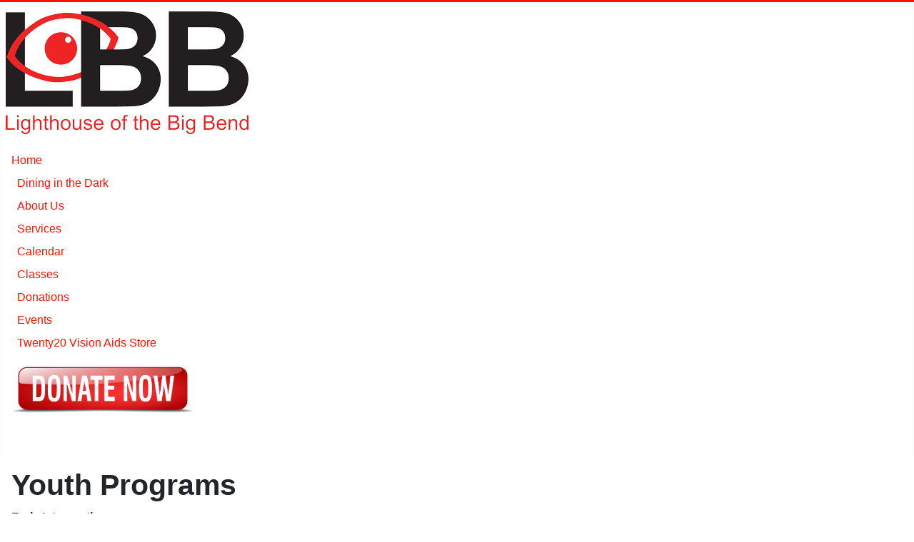

--- FILE ---
content_type: text/html; charset=utf-8
request_url: https://www.seeingindependence.org/youth-programs
body_size: 5723
content:
<!DOCTYPE html>
<html lang="en-gb" dir="ltr">
<head>
    <meta charset="utf-8">
	<meta name="viewport" content="width=device-width, initial-scale=1">
	<meta name="description" content="Florida Institute of Rehabilitation Education for People Who Are Visually Impaired or Blind">
	<meta name="generator" content="Joomla! - Open Source Content Management">
	<title>Lighthouse of the Big Bend - Youth Programs </title>
	<link href="/media/system/images/joomla-favicon.svg" rel="icon" type="image/svg+xml">
	<link href="/media/templates/site/cassiopeia/images/favicon.ico" rel="alternate icon" type="image/vnd.microsoft.icon">
	<link href="/media/system/images/joomla-favicon-pinned.svg" rel="mask-icon" color="#000">

    <link href="/media/system/css/joomla-fontawesome.min.css?5c2baa2df7fb43b7ea35a9bea75637e1" rel="lazy-stylesheet" /><noscript><link href="/media/system/css/joomla-fontawesome.min.css?5c2baa2df7fb43b7ea35a9bea75637e1" rel="stylesheet" /></noscript>
	<link href="/media/templates/site/cassiopeia/css/template.min.css?5c2baa2df7fb43b7ea35a9bea75637e1" rel="stylesheet" />
	<link href="/media/templates/site/cassiopeia/css/global/colors_alternative.min.css?5c2baa2df7fb43b7ea35a9bea75637e1" rel="stylesheet" />
	<link href="/media/templates/site/cassiopeia/css/vendor/joomla-custom-elements/joomla-alert.min.css?0.2.0" rel="stylesheet" />
	<link href="/media/templates/site/cassiopeia/css/user.css?5c2baa2df7fb43b7ea35a9bea75637e1" rel="stylesheet" />
	<link href="/modules/mod_ut_joomstagram/assets/css/joomstagram.css" rel="stylesheet" />
	<style>:root {
		--hue: 214;
		--template-bg-light: #f0f4fb;
		--template-text-dark: #495057;
		--template-text-light: #ffffff;
		--template-link-color: var(--link-color);
		--template-special-color: #001B4C;
		
	}</style>
	<style>#feed-118 .instagram_items{margin:-5px;}#feed-118 .instagram_item{padding:5px;max-width:50%;flex: 0 0 50%;}@media(min-width:768px) and (max-width:991.98px){#feed-118 .instagram_item{max-width:50%;flex: 0 0 50%;}}@media(min-width:576px) and (max-width:767.98px){#feed-118 .instagram_item{max-width:50%;flex: 0 0 50%;}}@media(max-width:575.98px){#feed-118 .instagram_item{max-width:50%;flex: 0 0 50%;}}</style>

    <script src="/media/mod_menu/js/menu-es5.min.js?5c2baa2df7fb43b7ea35a9bea75637e1" nomodule defer></script>
	<script type="application/json" class="joomla-script-options new">{"joomla.jtext":{"ERROR":"Error","MESSAGE":"Message","NOTICE":"Notice","WARNING":"Warning","JCLOSE":"Close","JOK":"OK","JOPEN":"Open"},"system.paths":{"root":"","rootFull":"https:\/\/www.seeingindependence.org\/","base":"","baseFull":"https:\/\/www.seeingindependence.org\/"},"csrf.token":"be3bdae951681d4c429a6d891e947eb3"}</script>
	<script src="/media/system/js/core.min.js?37ffe4186289eba9c5df81bea44080aff77b9684"></script>
	<script src="/media/templates/site/cassiopeia/js/template.min.js?5c2baa2df7fb43b7ea35a9bea75637e1" defer></script>
	<script src="/media/system/js/messages-es5.min.js?c29829fd2432533d05b15b771f86c6637708bd9d" nomodule defer></script>
	<script src="/media/system/js/messages.min.js?7f7aa28ac8e8d42145850e8b45b3bc82ff9a6411" type="module"></script>

</head>

<body class="site com_content wrapper-static view-article no-layout no-task itemid-118 has-sidebar-left has-sidebar-right">
    <header class="header container-header full-width">

        
        
                    <div class="grid-child">
                <div class="navbar-brand">
                    <a class="brand-logo" href="/">
                        <img loading="eager" decoding="async" src="https://www.seeingindependence.org/images/LBB-2024-web_002_small_w_clarity_4.2024.png" alt="Lighthouse of the Big Bend" width="340" height="172">                    </a>
                                    </div>
            </div>
        
                    <div class="grid-child container-nav">
                                    <ul class="mod-menu mod-list nav  nav-pills">
<li class="nav-item item-101 default"><a href="/" >Home</a></li><li class="nav-item item-369"><a href="/dining-in-the-dark" >Dining in the Dark</a></li><li class="nav-item item-115"><a href="/about-us" >About Us</a></li><li class="nav-item item-116"><a href="/services" >Services</a></li><li class="nav-item item-155"><a href="/calendar" >Calendar </a></li><li class="nav-item item-260"><a href="/classes-events" >Classes</a></li><li class="nav-item item-125"><a href="/donations" >Donations</a></li><li class="nav-item item-261"><a href="/events" >Events</a></li><li class="nav-item item-267"><a href="/twenty20-vision-aids-store" >Twenty20 Vision Aids Store</a></li><li class="nav-item item-126"><a href="/resources" >Resources</a></li></ul>

<div id="mod-custom116" class="mod-custom custom">
    <p><a href="/donation-form" target="_self" title="donation form"><img src="/images/Donate-Now-Button.jpg" alt="" width="272" height="95" style="float: left;" /></a></p></div>

                                            </div>
            </header>

    <div class="site-grid">
        
        
        
                <div class="grid-child container-sidebar-left">
            <div class="sidebar-left card ">
            <h3 class="card-header ">Services</h3>        <div class="card-body">
                <ul class="mod-menu mod-list nav ">
<li class="nav-item item-117"><a href="/adult-programs" >Adult Programs</a></li><li class="nav-item item-118 current active"><a href="/youth-programs" aria-current="page">Youth Programs </a></li></ul>
    </div>
</div>

        </div>
        
        <div class="grid-child container-component">
            
            
            <div id="system-message-container" aria-live="polite"></div>

            <main>
            <div class="com-content-article item-page" itemscope itemtype="https://schema.org/Article">
    <meta itemprop="inLanguage" content="en-GB">
    
    
        <div class="page-header">
        <h1 itemprop="headline">
            Youth Programs         </h1>
                            </div>
        
        
    
    
        
                                                <div itemprop="articleBody" class="com-content-article__body">
        <p><span style="font-family: arial, helvetica, sans-serif;"><span style="font-size: 12pt;"><strong>Early Intervention</strong></span></span></p>
<p><span style="font-family: arial, helvetica, sans-serif;"><span style="font-size: 12pt;">The Early Intervention Program is for children ages 0-5. A Specialist&nbsp;trains children in the areas of child development such as communicative, daily living, sensory and motor, and cognitive development. Services are offered to both the children and their families. Early Intervention Specialists offers instruction in the home, at day care, at school, or in the community. Instruction maximizes the child's vision in a fun and empowering way. The children learn how to manage life without format. Early Intervention is crucial in preventing developmental delays due to vision impairments. A&nbsp;</span></span><span style="font-family: arial, helvetica, sans-serif;"><span style="font-size: 12pt;">specialized service plan is created for each child to meet their individual&nbsp;goals and needs. The child's specialist reviews the service plan with their family and then provides ongoing communication on the child's progress.<br /><br /></span></span></p>
<p><span style="font-family: arial, helvetica, sans-serif; font-size: 12pt;"><strong>Expanded Core Curriculum Children’s Program</strong></span></p>
<p><span style="font-family: arial, helvetica, sans-serif; font-size: 12pt;">The Expanded Core Curriculum Children’s Program focuses on children ages 6-14. The expanded core curriculum includes compensatory or functional academic skills including communication modes, orientation and mobility, social interaction skills, independent living skills, recreation and leisure skills, career education, use of assistive technology, and visual efficiency skills. These components are outside of the general education curriculum but are crucial for children who are visually impaired. Mastery of the components&nbsp;ensures children are successful throughout their life. Children in the program have one-on-one lessons&nbsp;and group&nbsp;lessons. The lessons&nbsp;cover the components of the curriculum. Each child in the program has a specialized service plan developed to meet their individual goals and needs. The service plan is communicated with the family by the therapist along with ongoing communication of the child's progress.<br /><br /></span></p>
<p class="MsoNormal"><span style="font-family: arial, helvetica, sans-serif; font-size: 12pt;"><strong>Transition Program</strong></span></p>
<p class="MsoNormal"><span style="font-family: arial, helvetica, sans-serif; font-size: 12pt;">The Transition Program is for students ages 14–22. The Expanded Core Curriculum is used and also includes vocation training, post-secondary school readiness, and social experiences. Students meet weekly in group sessions and one-on-one. Each student has a personalized service plan to meet the students’ needs and goals. Students will use the skills gained to transition from high school to employment, college, or a vocational school. Services to students in this program include lessons in technology and independent living skills. Students in the Transitions Program improve their independence, grow confidence, and strengthen their overall mental and physical health and well-being.&nbsp;<br /><br /></span></p>
<p><span style="font-size: 12pt;"><a href="/classes-events">Click here for a list of monthly events.</a></span></p>     </div>

        
                                        </div>

            </main>
            
        </div>

                <div class="grid-child container-sidebar-right">
            <div class="sidebar-right card ">
            <h3 class="card-header ">Latest on Instagram</h3>        <div class="card-body">
                
<div id="ut-jg-118" class="ut-joomstagram ">
			
		<div class="jg-photo-ct">
			<div id="feed-118" class="clearfix">
					<div class="instagram_gallery">
			<div class="instagram_items">
														<div class="instagram_item">
						<a href="https://www.instagram.com/p/DTvC2gPFfWN/" class="instagram-image" rel="noopener" target="_blank">
							<img src="/cache/mod_ut_joomstagram/lbb_lighthouseofthebigbend/media/DTvC2gPFfWN_320.jpg" alt="We are very grateful to have the continued support from our good friends, The Bailey & Wilson Family! For more information on the experience to dine in the dark and be served by the Leon County Sheriff's Office SWAT team as a sponsor or to purchase tickets to Dining in the Dark, please click here https://www.seeingindependence.org/dining-in-the-dark or call Debara at 850.942.3658 Ext 220 or email djump@seeingindependence.org. Image description: Graphic shows a lighthouse graphic at the top followed by Save the Date February 28, 2026 AC Hotel The Bailey & Wilson Family Diamon Sponsor with the logo for The Paula Bailey Dining in the Dark in black and red and the Presenting Sponsor TSC Tallahassee State College logo in blue and yellow #dininginthedark #seeingindependence #guidingpeoplethroughvisionloss #tallahasseestatecollege #tsc" loading="lazy" width="320" height="320">
						</a>
					</div>
														<div class="instagram_item">
						<a href="https://www.instagram.com/p/DTseCAIF4Hb/" class="instagram-image" rel="noopener" target="_blank">
							<img src="/cache/mod_ut_joomstagram/lbb_lighthouseofthebigbend/media/DTseCAIF4Hb_320.jpg" alt="LBB's office will be closed today in observance of Martin Luther King Jr. Day. Image description: Graphic shows an American flag in the background with the words Martin Luther King Jr Day I have a Dream LBB will be closed Monday, January 19th in observance of the Holiday. #guidingpeoplethroughvisionloss #seeingindependence #MartinLutherKingJrDay #MLKDay" loading="lazy" width="320" height="320">
						</a>
					</div>
														<div class="instagram_item">
						<a href="https://www.instagram.com/p/DTlM7O-ktc9/" class="instagram-image" rel="noopener" target="_blank">
							<img src="/cache/mod_ut_joomstagram/lbb_lighthouseofthebigbend/media/DTlM7O-ktc9_320.jpg" alt="LBB's new Beginning Chair Tai Chi class has been well attended. Stephanie Howard, Healthy Aging Program Manager at Big Bend AHEC (Area Health Education Center) designed the class to assist with balance, coordination, flexibility, and strength through slow, gentle movement. The class is offered Mondays and Fridays thru February 20th at LBB from 11 am to 12:30 pm. #guidingpeoplethroughvisionloss #seeingindependence #taichi #chairtaichi #BigBendAHEC" loading="lazy" width="320" height="320">
						</a>
					</div>
														<div class="instagram_item">
						<a href="https://www.instagram.com/p/DTdfjAFEiIf/" class="instagram-image" rel="noopener" target="_blank">
							<img src="/cache/mod_ut_joomstagram/lbb_lighthouseofthebigbend/media/DTdfjAFEiIf_320.jpg" alt="LBB's office will be closed in observance of Martin Luther King Jr. Day. Image description: Graphic shows an American flag in the background with the words Martin Luther King Jr Day I have a Dream LBB will be closed Monday, January 19th in observance of the Holiday. #guidingpeoplethroughvisionloss #seeingindependence #MartinLutherKingJrDay #MLKDay" loading="lazy" width="320" height="320">
						</a>
					</div>
														<div class="instagram_item">
						<a href="https://www.instagram.com/p/DS-HvU4DfNw/" class="instagram-image" rel="noopener" target="_blank">
							<img src="/cache/mod_ut_joomstagram/lbb_lighthouseofthebigbend/media/DS-HvU4DfNw_320.jpg" alt="Wishing you a Happy New Year from all of us at LBB! Graphic has a wavy green frame with holly and a red bow followed by the words HAPPY NEW YEAR! From all of us at LBB!" loading="lazy" width="320" height="320">
						</a>
					</div>
														<div class="instagram_item">
						<a href="https://www.instagram.com/p/DSsGNMSDD5d/" class="instagram-image" rel="noopener" target="_blank">
							<img src="/cache/mod_ut_joomstagram/lbb_lighthouseofthebigbend/media/DSsGNMSDD5d_320.jpg" alt="Wishing you and yours a very Merry Christmas from all of us at LBB! Graphic shows a wavy green frame with holly and red bow at top followed by the words MERRY MERRY CHRISTMAS From all of us at LBB!" loading="lazy" width="320" height="320">
						</a>
					</div>
														<div class="instagram_item">
						<a href="https://www.instagram.com/p/DSc6KLlkh8I/" class="instagram-image" rel="noopener" target="_blank">
							<img src="/cache/mod_ut_joomstagram/lbb_lighthouseofthebigbend/media/DSc6KLlkh8I_320.jpg" alt="Congratulations to LBB's David Darm and Emilee Slate on their engagement🥂🎉" loading="lazy" width="320" height="320">
						</a>
					</div>
														<div class="instagram_item">
						<a href="https://www.instagram.com/p/DSXf0LojZ_J/" class="instagram-image" rel="noopener" target="_blank">
							<img src="/cache/mod_ut_joomstagram/lbb_lighthouseofthebigbend/media/DSXf0LojZ_J_320.jpg" alt="Happy Holidays from all of us at Lighthouse! Graphic image shows a wavy green border with green garland at the top with red berries and a red bow followed by the words, Holiday Schedule LBB's office will be closed Monday, December 22 through Friday, January 2." loading="lazy" width="320" height="320">
						</a>
					</div>
														<div class="instagram_item">
						<a href="https://www.instagram.com/p/DSU0J1aj4pE/" class="instagram-image" rel="noopener" target="_blank">
							<img src="/cache/mod_ut_joomstagram/lbb_lighthouseofthebigbend/media/DSU0J1aj4pE_320.jpg" alt="The Youth Group recently had a gift exchange to celebrate the holidays and as you can see from the photos, they had lots of fun!❤ #guidingpeoplethroughvisionloss #seeingindependence #youthgroup #Christmasgiftexchange2025" loading="lazy" width="320" height="320">
						</a>
					</div>
														<div class="instagram_item">
						<a href="https://www.instagram.com/p/DSSvMeDkh6Z/" class="instagram-image" rel="noopener" target="_blank">
							<img src="/cache/mod_ut_joomstagram/lbb_lighthouseofthebigbend/media/DSSvMeDkh6Z_320.jpg" alt="Lighthouse enjoyed celebrating the season at Backwoods Crossing last week. Food was delicious and the service was outstanding!" loading="lazy" width="320" height="320">
						</a>
					</div>
														<div class="instagram_item">
						<a href="https://www.instagram.com/p/DSH8MguDDet/" class="instagram-image" rel="noopener" target="_blank">
							<img src="/cache/mod_ut_joomstagram/lbb_lighthouseofthebigbend/media/DSH8MguDDet_320.jpg" alt="Thank you to our Diamond Sponsor Trulight LLC! We are grateful for your generous support of Lighthouse and The Paula Bailey Dining the Dark. For more information to sponsor or purchase tickets to Dining in the Dark, please click here https://www.seeingindependence.org/dining-in-the-dark or call Debara at 850.942.3658 Ext 220 or email djump@seeingindependence.org. #dininginthedark #seeingindependence #guidingpeoplethroughvisionloss #tallahasseestatecollege #tsc" loading="lazy" width="320" height="320">
						</a>
					</div>
														<div class="instagram_item">
						<a href="https://www.instagram.com/p/DSDioiDiVuD/" class="instagram-image" rel="noopener" target="_blank">
							<img src="/cache/mod_ut_joomstagram/lbb_lighthouseofthebigbend/media/DSDioiDiVuD_320.jpg" alt="Thank you to Mrs. Kilpatrick at Wakulla Christian School for inviting LBB specialist Jennifer Stephens to come teach these awesome sixth and seventh graders about the eye and common eye conditions! The students learned what each part of the eye does and even used vision simulators to experience different eye conditions! #seeingindependence #guidingpeoplethroughvisionloss #futuretvis" loading="lazy" width="320" height="320">
						</a>
					</div>
												</div>
		</div>
				</div>
		</div>
	</div>
    </div>
</div>

        </div>
        
        
            </div>

        <footer class="container-footer footer full-width">
        <div class="grid-child">
            
<div id="mod-custom97" class="mod-custom custom">
    <table style="width: 1014px; height: 195px;">
<tbody>
<tr>
<td style="width: 10px;"><span style="font-size: 12pt;"></span></td>
<td style="width: 250px;" align="left" valign="top">
<p><span style="font-size: 12pt;">Lighthouse of the Big Bend</span><br /><span style="font-size: 12pt;"> 3071 Highland Oaks Terrace </span><br /><span style="font-size: 12pt;"> Tallahassee, FL 32301 </span><br /><span style="font-size: 12pt;"> 850-942-3658</span><br /><span style="font-size: 12pt;">850-942-4518 (fax)</span><br /><span style="font-size: 12pt;"><a href="mailto:djump@seeingindependence.org">djump@SeeingIndependence.org</a></span></p>
<p><span style="font-size: 12pt;">Federal Tax ID (EIN) 59-2288754</span><br /><br /><span style="font-size: 12pt;"> © 2026 LBB</span></p>
</td>
<td style="width: 25px;">&nbsp;</td>
<td style="text-align: justify;" align="left" valign="top"><center><span style="font-size: 12pt;">LBB is supported through contracts with the <br />Florida Department of Education,&nbsp;</span><span style="font-size: 12pt;">Division of Blind Services</span><span style="font-size: 12pt;">.</span><br /> <br /><span style="font-size: 12pt;">&nbsp; &nbsp;&nbsp;<img src="/images/DBS_logo.jpg" alt="" width="208" height="79" />&nbsp;</span></center><center></center><center></center><center><br /><span style="font-size: 12pt;">LBB is proud to again receive the AER Accreditation Council's 5 year accreditation as of July 2023.</span></center><center></center><center></center><center><span style="font-size: 12pt;">&nbsp;<a href="https://www.aerbvi.org/"><img src="/images/AER_Accreditation_Logo_002_11.2024.png" alt="AER Accreditation Council Logo" width="224" height="70" /></a></span></center></td>
</tr>
</tbody>
</table>
<p>&nbsp;</p></div>

        </div>
    </footer>
    
    
    
</body>
</html>


--- FILE ---
content_type: text/css
request_url: https://www.seeingindependence.org/media/templates/site/cassiopeia/css/user.css?5c2baa2df7fb43b7ea35a9bea75637e1
body_size: 760
content:
:root {
  --cassiopeia-color-primary: #fff;
  --cassiopeia-color-link: #fa1200;
  --cassiopeia-color-hover: #{$standard-color-hover};
}

.container-header .mod-menu>li>a, .container-header .mod-menu>li>span {
    color: var(--cassiopeia-color-link);
    position: relative;
    text-decoration: none;
    padding: .5em;
    border-radius: 0.5em;
}

.container-header .mod-menu>li>a:hover {
  color: #000;
  background-color: #eee;
}
.container-header .mod-menu>li.active>a {
  color: #fff;
  background-color: var(--cassiopeia-color-link);
}

div.navbar-brand {
  margin: auto;
}

@media (min-width: 992px) {
  .container-header .mod-menu>li+li {
      margin-left: 0.5em;
  }
  div.navbar-brand {
      margin: initial;
  }
}

.card-header {
  background-color: var(--card-border-color);
  border: 0px;
  font-size: 1.25rem;
}
.card {
  border: 0px;
}


body {
  border-top: 3px solid var(--cassiopeia-color-link);
}
.footer {
  color: #444;
  border-top: 3px solid var(--cassiopeia-color-link);
}

/* mod-custom116 is the donate button at top of page.
 * Bump it up a couple of em to give it a nicer vertical alignment with menu
 */
div#mod-custom116 {
  top: -2em;
}

/* Override casseopia's grid, so that on narrower viewports
 * the left sidebar (which contains local section navigation)
 * will appar above the main content, not below it.
 * Reference: https://joinery.freshdesk.com/helpdesk/tickets/1197
 */
@media (max-width: 991px) {
  @supports (display:grid) {
    .site-grid {
      grid-template-areas:
        ". banner banner banner banner ."
        ". top-a top-a top-a top-a ."
        ". top-b top-b top-b top-b ."
        ". side-l side-l side-l side-l ."
        ". comp comp comp comp ."
        ". side-r side-r side-r side-r ."
        ". bot-a bot-a bot-a bot-a ."
        ". bot-b bot-b bot-b bot-b .";
    }
  }
}
